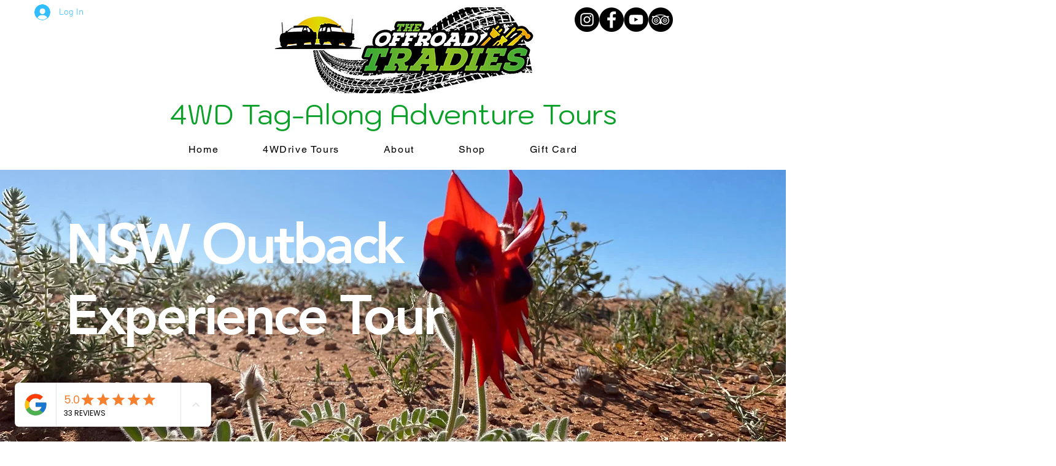

--- FILE ---
content_type: text/html; charset=utf-8
request_url: https://www.google.com/recaptcha/api2/aframe
body_size: 267
content:
<!DOCTYPE HTML><html><head><meta http-equiv="content-type" content="text/html; charset=UTF-8"></head><body><script nonce="1nDRvn8dyR-d-vEVRH2w9g">/** Anti-fraud and anti-abuse applications only. See google.com/recaptcha */ try{var clients={'sodar':'https://pagead2.googlesyndication.com/pagead/sodar?'};window.addEventListener("message",function(a){try{if(a.source===window.parent){var b=JSON.parse(a.data);var c=clients[b['id']];if(c){var d=document.createElement('img');d.src=c+b['params']+'&rc='+(localStorage.getItem("rc::a")?sessionStorage.getItem("rc::b"):"");window.document.body.appendChild(d);sessionStorage.setItem("rc::e",parseInt(sessionStorage.getItem("rc::e")||0)+1);localStorage.setItem("rc::h",'1767994569602');}}}catch(b){}});window.parent.postMessage("_grecaptcha_ready", "*");}catch(b){}</script></body></html>